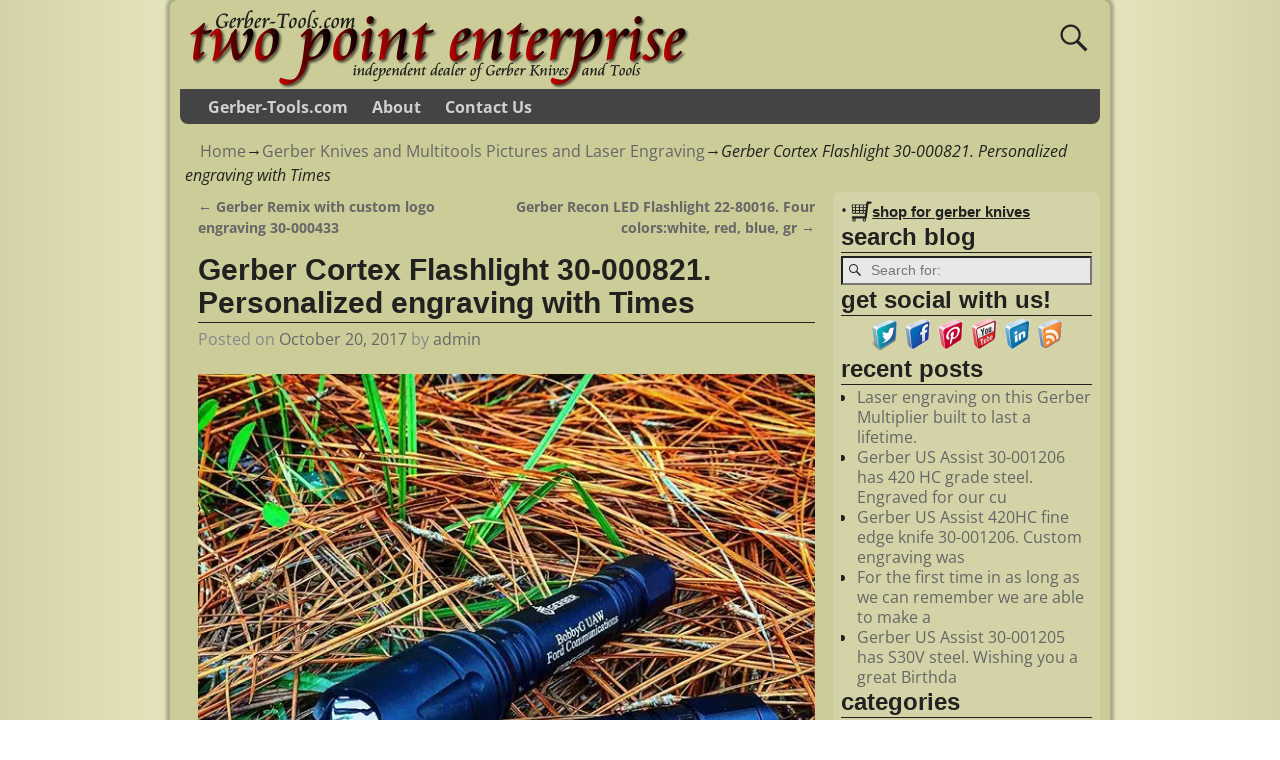

--- FILE ---
content_type: text/html; charset=UTF-8
request_url: https://www.gerber-tools.com/blog/gerber-cortex-flashlight-30-000821-personalized-engraving-with-times
body_size: 17569
content:
<!DOCTYPE html>
<html lang="en-US">
<head>
    <meta charset="UTF-8"/>
    <meta name='viewport' content='width=device-width,initial-scale=1.0' />

    <link rel="profile" href="//gmpg.org/xfn/11"/>
    <link rel="pingback" href=""/>

    <!-- Self-host Google Fonts -->
<link href='https://www.gerber-tools.com/blog/wp-content/themes/weaver-xtreme/assets/css/fonts/google/google-fonts.min.css?ver=6.7' rel='stylesheet' type='text/css'>
<meta name='robots' content='index, follow, max-image-preview:large, max-snippet:-1, max-video-preview:-1' />
	<style>img:is([sizes="auto" i], [sizes^="auto," i]) { contain-intrinsic-size: 3000px 1500px }</style>
	
	<!-- This site is optimized with the Yoast SEO plugin v25.5 - https://yoast.com/wordpress/plugins/seo/ -->
	<title>Gerber Cortex Flashlight 30-000821. Personalized engraving with Times</title>
	<link rel="canonical" href="https://www.gerber-tools.com/blog/gerber-cortex-flashlight-30-000821-personalized-engraving-with-times" />
	<meta property="og:locale" content="en_US" />
	<meta property="og:type" content="article" />
	<meta property="og:title" content="Gerber Cortex Flashlight 30-000821. Personalized engraving with Times" />
	<meta property="og:description" content="Gerber Cortex Flashlight 30-000821. Personalized engraving with Times New Roman font. LED Cree XML lights, water penetration rating IPX7, and strobe mode for tactical applications! #gerber #gerbertools #tactical #flashlight #personalizedengraving #30-000821 posted via instagram by gerbertools on Oct 20, 2017 &hellip; Continue reading &rarr;" />
	<meta property="og:url" content="https://www.gerber-tools.com/blog/gerber-cortex-flashlight-30-000821-personalized-engraving-with-times" />
	<meta property="og:site_name" content="Gerber Knives and Tools Blog Gerber-Tools.com" />
	<meta property="article:publisher" content="https://www.facebook.com/GerberKnivesAndTools" />
	<meta property="article:published_time" content="2017-10-20T19:19:26+00:00" />
	<meta property="article:modified_time" content="2025-02-06T06:55:34+00:00" />
	<meta property="og:image" content="https://www.gerber-tools.com/blog/wp-content/uploads/2017/10/22638852_162216894365879_537488678621020160_n.webp" />
	<meta property="og:image:width" content="640" />
	<meta property="og:image:height" content="640" />
	<meta property="og:image:type" content="image/jpeg" />
	<meta name="author" content="admin" />
	<meta name="twitter:card" content="summary_large_image" />
	<meta name="twitter:creator" content="@gerbertools4u" />
	<meta name="twitter:site" content="@gerbertools4u" />
	<meta name="twitter:label1" content="Written by" />
	<meta name="twitter:data1" content="admin" />
	<script type="application/ld+json" class="yoast-schema-graph">{"@context":"https://schema.org","@graph":[{"@type":"WebPage","@id":"https://www.gerber-tools.com/blog/gerber-cortex-flashlight-30-000821-personalized-engraving-with-times","url":"https://www.gerber-tools.com/blog/gerber-cortex-flashlight-30-000821-personalized-engraving-with-times","name":"Gerber Cortex Flashlight 30-000821. Personalized engraving with Times","isPartOf":{"@id":"https://www.gerber-tools.com/blog/#website"},"primaryImageOfPage":{"@id":"https://www.gerber-tools.com/blog/gerber-cortex-flashlight-30-000821-personalized-engraving-with-times#primaryimage"},"image":{"@id":"https://www.gerber-tools.com/blog/gerber-cortex-flashlight-30-000821-personalized-engraving-with-times#primaryimage"},"thumbnailUrl":"https://www.gerber-tools.com/blog/wp-content/uploads/2017/10/22638852_162216894365879_537488678621020160_n.webp","datePublished":"2017-10-20T19:19:26+00:00","dateModified":"2025-02-06T06:55:34+00:00","author":{"@id":"https://www.gerber-tools.com/blog/#/schema/person/6f8691a0b933f4fbe4b12f9a7e183af8"},"breadcrumb":{"@id":"https://www.gerber-tools.com/blog/gerber-cortex-flashlight-30-000821-personalized-engraving-with-times#breadcrumb"},"inLanguage":"en-US","potentialAction":[{"@type":"ReadAction","target":["https://www.gerber-tools.com/blog/gerber-cortex-flashlight-30-000821-personalized-engraving-with-times"]}]},{"@type":"ImageObject","inLanguage":"en-US","@id":"https://www.gerber-tools.com/blog/gerber-cortex-flashlight-30-000821-personalized-engraving-with-times#primaryimage","url":"https://www.gerber-tools.com/blog/wp-content/uploads/2017/10/22638852_162216894365879_537488678621020160_n.webp","contentUrl":"https://www.gerber-tools.com/blog/wp-content/uploads/2017/10/22638852_162216894365879_537488678621020160_n.webp","width":640,"height":640,"caption":"Gerber Cortex Flashlight 30-000821. Personalized engraving with Times New Roman font. LED Cree XML lights, water penetration rating IPX7, and strobe mode for tactical applications! #30-000821"},{"@type":"BreadcrumbList","@id":"https://www.gerber-tools.com/blog/gerber-cortex-flashlight-30-000821-personalized-engraving-with-times#breadcrumb","itemListElement":[{"@type":"ListItem","position":1,"name":"Home","item":"https://www.gerber-tools.com/blog"},{"@type":"ListItem","position":2,"name":"Gerber Cortex Flashlight 30-000821. Personalized engraving with Times"}]},{"@type":"WebSite","@id":"https://www.gerber-tools.com/blog/#website","url":"https://www.gerber-tools.com/blog/","name":"Gerber Knives and Tools Blog Gerber-Tools.com","description":"News and Reviews about Gerber Tools and Knives","potentialAction":[{"@type":"SearchAction","target":{"@type":"EntryPoint","urlTemplate":"https://www.gerber-tools.com/blog/?s={search_term_string}"},"query-input":{"@type":"PropertyValueSpecification","valueRequired":true,"valueName":"search_term_string"}}],"inLanguage":"en-US"},{"@type":"Person","@id":"https://www.gerber-tools.com/blog/#/schema/person/6f8691a0b933f4fbe4b12f9a7e183af8","name":"admin","image":{"@type":"ImageObject","inLanguage":"en-US","@id":"https://www.gerber-tools.com/blog/#/schema/person/image/","url":"https://secure.gravatar.com/avatar/8ad9d6c1ff6a1b037526b96a8f320ee9443126ecea451279b56f1d0c27859199?s=96&d=mm&r=g","contentUrl":"https://secure.gravatar.com/avatar/8ad9d6c1ff6a1b037526b96a8f320ee9443126ecea451279b56f1d0c27859199?s=96&d=mm&r=g","caption":"admin"},"url":"https://www.gerber-tools.com/blog/author/admin"}]}</script>
	<!-- / Yoast SEO plugin. -->


<link rel="alternate" type="application/rss+xml" title="Gerber Knives and Tools Blog Gerber-Tools.com &raquo; Feed" href="https://www.gerber-tools.com/blog/feed" />
<script type="text/javascript">
/* <![CDATA[ */
window._wpemojiSettings = {"baseUrl":"https:\/\/s.w.org\/images\/core\/emoji\/16.0.1\/72x72\/","ext":".png","svgUrl":"https:\/\/s.w.org\/images\/core\/emoji\/16.0.1\/svg\/","svgExt":".svg","source":{"concatemoji":"https:\/\/www.gerber-tools.com\/blog\/wp-includes\/js\/wp-emoji-release.min.js?ver=6.8.2"}};
/*! This file is auto-generated */
!function(s,n){var o,i,e;function c(e){try{var t={supportTests:e,timestamp:(new Date).valueOf()};sessionStorage.setItem(o,JSON.stringify(t))}catch(e){}}function p(e,t,n){e.clearRect(0,0,e.canvas.width,e.canvas.height),e.fillText(t,0,0);var t=new Uint32Array(e.getImageData(0,0,e.canvas.width,e.canvas.height).data),a=(e.clearRect(0,0,e.canvas.width,e.canvas.height),e.fillText(n,0,0),new Uint32Array(e.getImageData(0,0,e.canvas.width,e.canvas.height).data));return t.every(function(e,t){return e===a[t]})}function u(e,t){e.clearRect(0,0,e.canvas.width,e.canvas.height),e.fillText(t,0,0);for(var n=e.getImageData(16,16,1,1),a=0;a<n.data.length;a++)if(0!==n.data[a])return!1;return!0}function f(e,t,n,a){switch(t){case"flag":return n(e,"\ud83c\udff3\ufe0f\u200d\u26a7\ufe0f","\ud83c\udff3\ufe0f\u200b\u26a7\ufe0f")?!1:!n(e,"\ud83c\udde8\ud83c\uddf6","\ud83c\udde8\u200b\ud83c\uddf6")&&!n(e,"\ud83c\udff4\udb40\udc67\udb40\udc62\udb40\udc65\udb40\udc6e\udb40\udc67\udb40\udc7f","\ud83c\udff4\u200b\udb40\udc67\u200b\udb40\udc62\u200b\udb40\udc65\u200b\udb40\udc6e\u200b\udb40\udc67\u200b\udb40\udc7f");case"emoji":return!a(e,"\ud83e\udedf")}return!1}function g(e,t,n,a){var r="undefined"!=typeof WorkerGlobalScope&&self instanceof WorkerGlobalScope?new OffscreenCanvas(300,150):s.createElement("canvas"),o=r.getContext("2d",{willReadFrequently:!0}),i=(o.textBaseline="top",o.font="600 32px Arial",{});return e.forEach(function(e){i[e]=t(o,e,n,a)}),i}function t(e){var t=s.createElement("script");t.src=e,t.defer=!0,s.head.appendChild(t)}"undefined"!=typeof Promise&&(o="wpEmojiSettingsSupports",i=["flag","emoji"],n.supports={everything:!0,everythingExceptFlag:!0},e=new Promise(function(e){s.addEventListener("DOMContentLoaded",e,{once:!0})}),new Promise(function(t){var n=function(){try{var e=JSON.parse(sessionStorage.getItem(o));if("object"==typeof e&&"number"==typeof e.timestamp&&(new Date).valueOf()<e.timestamp+604800&&"object"==typeof e.supportTests)return e.supportTests}catch(e){}return null}();if(!n){if("undefined"!=typeof Worker&&"undefined"!=typeof OffscreenCanvas&&"undefined"!=typeof URL&&URL.createObjectURL&&"undefined"!=typeof Blob)try{var e="postMessage("+g.toString()+"("+[JSON.stringify(i),f.toString(),p.toString(),u.toString()].join(",")+"));",a=new Blob([e],{type:"text/javascript"}),r=new Worker(URL.createObjectURL(a),{name:"wpTestEmojiSupports"});return void(r.onmessage=function(e){c(n=e.data),r.terminate(),t(n)})}catch(e){}c(n=g(i,f,p,u))}t(n)}).then(function(e){for(var t in e)n.supports[t]=e[t],n.supports.everything=n.supports.everything&&n.supports[t],"flag"!==t&&(n.supports.everythingExceptFlag=n.supports.everythingExceptFlag&&n.supports[t]);n.supports.everythingExceptFlag=n.supports.everythingExceptFlag&&!n.supports.flag,n.DOMReady=!1,n.readyCallback=function(){n.DOMReady=!0}}).then(function(){return e}).then(function(){var e;n.supports.everything||(n.readyCallback(),(e=n.source||{}).concatemoji?t(e.concatemoji):e.wpemoji&&e.twemoji&&(t(e.twemoji),t(e.wpemoji)))}))}((window,document),window._wpemojiSettings);
/* ]]> */
</script>
		
	<link rel='stylesheet' id='igp-jplayer-style-css' href='https://www.gerber-tools.com/blog/wp-content/plugins/instagrate-pro/assets/css/video.css?ver=1.10' type='text/css' media='all' />
<style id='wp-emoji-styles-inline-css' type='text/css'>

	img.wp-smiley, img.emoji {
		display: inline !important;
		border: none !important;
		box-shadow: none !important;
		height: 1em !important;
		width: 1em !important;
		margin: 0 0.07em !important;
		vertical-align: -0.1em !important;
		background: none !important;
		padding: 0 !important;
	}
</style>
<link rel='stylesheet' id='wp-block-library-css' href='https://www.gerber-tools.com/blog/wp-includes/css/dist/block-library/style.min.css?ver=6.8.2' type='text/css' media='all' />
<style id='wp-block-library-theme-inline-css' type='text/css'>
.wp-block-audio :where(figcaption){color:#555;font-size:13px;text-align:center}.is-dark-theme .wp-block-audio :where(figcaption){color:#ffffffa6}.wp-block-audio{margin:0 0 1em}.wp-block-code{border:1px solid #ccc;border-radius:4px;font-family:Menlo,Consolas,monaco,monospace;padding:.8em 1em}.wp-block-embed :where(figcaption){color:#555;font-size:13px;text-align:center}.is-dark-theme .wp-block-embed :where(figcaption){color:#ffffffa6}.wp-block-embed{margin:0 0 1em}.blocks-gallery-caption{color:#555;font-size:13px;text-align:center}.is-dark-theme .blocks-gallery-caption{color:#ffffffa6}:root :where(.wp-block-image figcaption){color:#555;font-size:13px;text-align:center}.is-dark-theme :root :where(.wp-block-image figcaption){color:#ffffffa6}.wp-block-image{margin:0 0 1em}.wp-block-pullquote{border-bottom:4px solid;border-top:4px solid;color:currentColor;margin-bottom:1.75em}.wp-block-pullquote cite,.wp-block-pullquote footer,.wp-block-pullquote__citation{color:currentColor;font-size:.8125em;font-style:normal;text-transform:uppercase}.wp-block-quote{border-left:.25em solid;margin:0 0 1.75em;padding-left:1em}.wp-block-quote cite,.wp-block-quote footer{color:currentColor;font-size:.8125em;font-style:normal;position:relative}.wp-block-quote:where(.has-text-align-right){border-left:none;border-right:.25em solid;padding-left:0;padding-right:1em}.wp-block-quote:where(.has-text-align-center){border:none;padding-left:0}.wp-block-quote.is-large,.wp-block-quote.is-style-large,.wp-block-quote:where(.is-style-plain){border:none}.wp-block-search .wp-block-search__label{font-weight:700}.wp-block-search__button{border:1px solid #ccc;padding:.375em .625em}:where(.wp-block-group.has-background){padding:1.25em 2.375em}.wp-block-separator.has-css-opacity{opacity:.4}.wp-block-separator{border:none;border-bottom:2px solid;margin-left:auto;margin-right:auto}.wp-block-separator.has-alpha-channel-opacity{opacity:1}.wp-block-separator:not(.is-style-wide):not(.is-style-dots){width:100px}.wp-block-separator.has-background:not(.is-style-dots){border-bottom:none;height:1px}.wp-block-separator.has-background:not(.is-style-wide):not(.is-style-dots){height:2px}.wp-block-table{margin:0 0 1em}.wp-block-table td,.wp-block-table th{word-break:normal}.wp-block-table :where(figcaption){color:#555;font-size:13px;text-align:center}.is-dark-theme .wp-block-table :where(figcaption){color:#ffffffa6}.wp-block-video :where(figcaption){color:#555;font-size:13px;text-align:center}.is-dark-theme .wp-block-video :where(figcaption){color:#ffffffa6}.wp-block-video{margin:0 0 1em}:root :where(.wp-block-template-part.has-background){margin-bottom:0;margin-top:0;padding:1.25em 2.375em}
</style>
<style id='classic-theme-styles-inline-css' type='text/css'>
/*! This file is auto-generated */
.wp-block-button__link{color:#fff;background-color:#32373c;border-radius:9999px;box-shadow:none;text-decoration:none;padding:calc(.667em + 2px) calc(1.333em + 2px);font-size:1.125em}.wp-block-file__button{background:#32373c;color:#fff;text-decoration:none}
</style>
<style id='global-styles-inline-css' type='text/css'>
:root{--wp--preset--aspect-ratio--square: 1;--wp--preset--aspect-ratio--4-3: 4/3;--wp--preset--aspect-ratio--3-4: 3/4;--wp--preset--aspect-ratio--3-2: 3/2;--wp--preset--aspect-ratio--2-3: 2/3;--wp--preset--aspect-ratio--16-9: 16/9;--wp--preset--aspect-ratio--9-16: 9/16;--wp--preset--color--black: #000000;--wp--preset--color--cyan-bluish-gray: #abb8c3;--wp--preset--color--white: #ffffff;--wp--preset--color--pale-pink: #f78da7;--wp--preset--color--vivid-red: #cf2e2e;--wp--preset--color--luminous-vivid-orange: #ff6900;--wp--preset--color--luminous-vivid-amber: #fcb900;--wp--preset--color--light-green-cyan: #7bdcb5;--wp--preset--color--vivid-green-cyan: #00d084;--wp--preset--color--pale-cyan-blue: #8ed1fc;--wp--preset--color--vivid-cyan-blue: #0693e3;--wp--preset--color--vivid-purple: #9b51e0;--wp--preset--gradient--vivid-cyan-blue-to-vivid-purple: linear-gradient(135deg,rgba(6,147,227,1) 0%,rgb(155,81,224) 100%);--wp--preset--gradient--light-green-cyan-to-vivid-green-cyan: linear-gradient(135deg,rgb(122,220,180) 0%,rgb(0,208,130) 100%);--wp--preset--gradient--luminous-vivid-amber-to-luminous-vivid-orange: linear-gradient(135deg,rgba(252,185,0,1) 0%,rgba(255,105,0,1) 100%);--wp--preset--gradient--luminous-vivid-orange-to-vivid-red: linear-gradient(135deg,rgba(255,105,0,1) 0%,rgb(207,46,46) 100%);--wp--preset--gradient--very-light-gray-to-cyan-bluish-gray: linear-gradient(135deg,rgb(238,238,238) 0%,rgb(169,184,195) 100%);--wp--preset--gradient--cool-to-warm-spectrum: linear-gradient(135deg,rgb(74,234,220) 0%,rgb(151,120,209) 20%,rgb(207,42,186) 40%,rgb(238,44,130) 60%,rgb(251,105,98) 80%,rgb(254,248,76) 100%);--wp--preset--gradient--blush-light-purple: linear-gradient(135deg,rgb(255,206,236) 0%,rgb(152,150,240) 100%);--wp--preset--gradient--blush-bordeaux: linear-gradient(135deg,rgb(254,205,165) 0%,rgb(254,45,45) 50%,rgb(107,0,62) 100%);--wp--preset--gradient--luminous-dusk: linear-gradient(135deg,rgb(255,203,112) 0%,rgb(199,81,192) 50%,rgb(65,88,208) 100%);--wp--preset--gradient--pale-ocean: linear-gradient(135deg,rgb(255,245,203) 0%,rgb(182,227,212) 50%,rgb(51,167,181) 100%);--wp--preset--gradient--electric-grass: linear-gradient(135deg,rgb(202,248,128) 0%,rgb(113,206,126) 100%);--wp--preset--gradient--midnight: linear-gradient(135deg,rgb(2,3,129) 0%,rgb(40,116,252) 100%);--wp--preset--font-size--small: 13px;--wp--preset--font-size--medium: 20px;--wp--preset--font-size--large: 36px;--wp--preset--font-size--x-large: 42px;--wp--preset--spacing--20: 0.44rem;--wp--preset--spacing--30: 0.67rem;--wp--preset--spacing--40: 1rem;--wp--preset--spacing--50: 1.5rem;--wp--preset--spacing--60: 2.25rem;--wp--preset--spacing--70: 3.38rem;--wp--preset--spacing--80: 5.06rem;--wp--preset--shadow--natural: 6px 6px 9px rgba(0, 0, 0, 0.2);--wp--preset--shadow--deep: 12px 12px 50px rgba(0, 0, 0, 0.4);--wp--preset--shadow--sharp: 6px 6px 0px rgba(0, 0, 0, 0.2);--wp--preset--shadow--outlined: 6px 6px 0px -3px rgba(255, 255, 255, 1), 6px 6px rgba(0, 0, 0, 1);--wp--preset--shadow--crisp: 6px 6px 0px rgba(0, 0, 0, 1);}:where(.is-layout-flex){gap: 0.5em;}:where(.is-layout-grid){gap: 0.5em;}body .is-layout-flex{display: flex;}.is-layout-flex{flex-wrap: wrap;align-items: center;}.is-layout-flex > :is(*, div){margin: 0;}body .is-layout-grid{display: grid;}.is-layout-grid > :is(*, div){margin: 0;}:where(.wp-block-columns.is-layout-flex){gap: 2em;}:where(.wp-block-columns.is-layout-grid){gap: 2em;}:where(.wp-block-post-template.is-layout-flex){gap: 1.25em;}:where(.wp-block-post-template.is-layout-grid){gap: 1.25em;}.has-black-color{color: var(--wp--preset--color--black) !important;}.has-cyan-bluish-gray-color{color: var(--wp--preset--color--cyan-bluish-gray) !important;}.has-white-color{color: var(--wp--preset--color--white) !important;}.has-pale-pink-color{color: var(--wp--preset--color--pale-pink) !important;}.has-vivid-red-color{color: var(--wp--preset--color--vivid-red) !important;}.has-luminous-vivid-orange-color{color: var(--wp--preset--color--luminous-vivid-orange) !important;}.has-luminous-vivid-amber-color{color: var(--wp--preset--color--luminous-vivid-amber) !important;}.has-light-green-cyan-color{color: var(--wp--preset--color--light-green-cyan) !important;}.has-vivid-green-cyan-color{color: var(--wp--preset--color--vivid-green-cyan) !important;}.has-pale-cyan-blue-color{color: var(--wp--preset--color--pale-cyan-blue) !important;}.has-vivid-cyan-blue-color{color: var(--wp--preset--color--vivid-cyan-blue) !important;}.has-vivid-purple-color{color: var(--wp--preset--color--vivid-purple) !important;}.has-black-background-color{background-color: var(--wp--preset--color--black) !important;}.has-cyan-bluish-gray-background-color{background-color: var(--wp--preset--color--cyan-bluish-gray) !important;}.has-white-background-color{background-color: var(--wp--preset--color--white) !important;}.has-pale-pink-background-color{background-color: var(--wp--preset--color--pale-pink) !important;}.has-vivid-red-background-color{background-color: var(--wp--preset--color--vivid-red) !important;}.has-luminous-vivid-orange-background-color{background-color: var(--wp--preset--color--luminous-vivid-orange) !important;}.has-luminous-vivid-amber-background-color{background-color: var(--wp--preset--color--luminous-vivid-amber) !important;}.has-light-green-cyan-background-color{background-color: var(--wp--preset--color--light-green-cyan) !important;}.has-vivid-green-cyan-background-color{background-color: var(--wp--preset--color--vivid-green-cyan) !important;}.has-pale-cyan-blue-background-color{background-color: var(--wp--preset--color--pale-cyan-blue) !important;}.has-vivid-cyan-blue-background-color{background-color: var(--wp--preset--color--vivid-cyan-blue) !important;}.has-vivid-purple-background-color{background-color: var(--wp--preset--color--vivid-purple) !important;}.has-black-border-color{border-color: var(--wp--preset--color--black) !important;}.has-cyan-bluish-gray-border-color{border-color: var(--wp--preset--color--cyan-bluish-gray) !important;}.has-white-border-color{border-color: var(--wp--preset--color--white) !important;}.has-pale-pink-border-color{border-color: var(--wp--preset--color--pale-pink) !important;}.has-vivid-red-border-color{border-color: var(--wp--preset--color--vivid-red) !important;}.has-luminous-vivid-orange-border-color{border-color: var(--wp--preset--color--luminous-vivid-orange) !important;}.has-luminous-vivid-amber-border-color{border-color: var(--wp--preset--color--luminous-vivid-amber) !important;}.has-light-green-cyan-border-color{border-color: var(--wp--preset--color--light-green-cyan) !important;}.has-vivid-green-cyan-border-color{border-color: var(--wp--preset--color--vivid-green-cyan) !important;}.has-pale-cyan-blue-border-color{border-color: var(--wp--preset--color--pale-cyan-blue) !important;}.has-vivid-cyan-blue-border-color{border-color: var(--wp--preset--color--vivid-cyan-blue) !important;}.has-vivid-purple-border-color{border-color: var(--wp--preset--color--vivid-purple) !important;}.has-vivid-cyan-blue-to-vivid-purple-gradient-background{background: var(--wp--preset--gradient--vivid-cyan-blue-to-vivid-purple) !important;}.has-light-green-cyan-to-vivid-green-cyan-gradient-background{background: var(--wp--preset--gradient--light-green-cyan-to-vivid-green-cyan) !important;}.has-luminous-vivid-amber-to-luminous-vivid-orange-gradient-background{background: var(--wp--preset--gradient--luminous-vivid-amber-to-luminous-vivid-orange) !important;}.has-luminous-vivid-orange-to-vivid-red-gradient-background{background: var(--wp--preset--gradient--luminous-vivid-orange-to-vivid-red) !important;}.has-very-light-gray-to-cyan-bluish-gray-gradient-background{background: var(--wp--preset--gradient--very-light-gray-to-cyan-bluish-gray) !important;}.has-cool-to-warm-spectrum-gradient-background{background: var(--wp--preset--gradient--cool-to-warm-spectrum) !important;}.has-blush-light-purple-gradient-background{background: var(--wp--preset--gradient--blush-light-purple) !important;}.has-blush-bordeaux-gradient-background{background: var(--wp--preset--gradient--blush-bordeaux) !important;}.has-luminous-dusk-gradient-background{background: var(--wp--preset--gradient--luminous-dusk) !important;}.has-pale-ocean-gradient-background{background: var(--wp--preset--gradient--pale-ocean) !important;}.has-electric-grass-gradient-background{background: var(--wp--preset--gradient--electric-grass) !important;}.has-midnight-gradient-background{background: var(--wp--preset--gradient--midnight) !important;}.has-small-font-size{font-size: var(--wp--preset--font-size--small) !important;}.has-medium-font-size{font-size: var(--wp--preset--font-size--medium) !important;}.has-large-font-size{font-size: var(--wp--preset--font-size--large) !important;}.has-x-large-font-size{font-size: var(--wp--preset--font-size--x-large) !important;}
:where(.wp-block-post-template.is-layout-flex){gap: 1.25em;}:where(.wp-block-post-template.is-layout-grid){gap: 1.25em;}
:where(.wp-block-columns.is-layout-flex){gap: 2em;}:where(.wp-block-columns.is-layout-grid){gap: 2em;}
:root :where(.wp-block-pullquote){font-size: 1.5em;line-height: 1.6;}
</style>
<link rel='stylesheet' id='acx_smw_widget_style-css' href='https://www.gerber-tools.com/blog/wp-content/plugins/acurax-social-media-widget/css/style.css?v=3.3&#038;ver=6.8.2' type='text/css' media='all' />
<link rel='stylesheet' id='wvrc-compat-style-css' href='https://www.gerber-tools.com/blog/wp-content/plugins/weaver-themes-shortcode-compatibility/weaver-theme-compatibility.min.css?ver=1.0.4' type='text/css' media='all' />
<link rel='stylesheet' id='weaverx-font-sheet-css' href='https://www.gerber-tools.com/blog/wp-content/themes/weaver-xtreme/assets/css/fonts.min.css?ver=6.7' type='text/css' media='all' />
<link rel='stylesheet' id='weaverx-style-sheet-css' href='https://www.gerber-tools.com/blog/wp-content/themes/weaver-xtreme/assets/css/style-weaverx.min.css?ver=6.7' type='text/css' media='all' />
<style id='weaverx-style-sheet-inline-css' type='text/css'>
#wrapper{max-width:940px}@media (min-width:1188px){.weaverx-sb-one-column .alignwide,#header .alignwide,#header.alignwide,#colophon.alignwide,#colophon .alignwide,#container .alignwide,#container.alignwide,#wrapper .alignwide,#wrapper.alignwide,#infobar .alignwide,.alignwide{margin-left:inherit;margin-right:inherit;max-width:none;width:100%}}@media (max-width:1187px){.alignwide{margin-left:inherit;margin-right:inherit;max-width:none;width:100%}}@media (min-width:1015px){.weaverx-sb-one-column .alignwide,#header .alignwide,#header.alignwide,#colophon.alignwide,#colophon .alignwide,#container .alignwide,#container.alignwide,#wrapper .alignwide,#wrapper.alignwide,#infobar .alignwide,.alignwide{margin-left:calc(50% - 46vw);margin-right:calc(50% - 46vw);max-width:10000px;width:92vw}}@media (max-width:1014px){.alignwide{margin-left:0 !important;margin-right:0 !important;max-width:100% !important;width:100% !important}}a,.wrapper a{color:#666666}a:hover,.wrapper a:hover{color:#4448BD}.wrapper .entry-meta a,.wrapper .entry-utility a{color:#666666}.wrapper .entry-meta a:hover,.wrapper .entry-utility a:hover{color:#4448BD}.wrapper .widget a{color:#666666}.wrapper .widget a:hover{color:#4448BD}#site-title,.site-title{margin-left:60.00000% !important;margin-top:20.00000% !important}#site-tagline{margin-left:68.00000% !important;margin-top:40.00000% !important}#branding #header-image img{float:left}/* float-left*/#branding #header-image img{width:auto}.weaverx-theme-menu .current_page_item >a,.weaverx-theme-menu .current-menu-item >a,.weaverx-theme-menu .current-cat >a,.weaverx-theme-menu .current_page_ancestor >a,.weaverx-theme-menu .current-category-ancestor >a,.weaverx-theme-menu .current-menu-ancestor >a,.weaverx-theme-menu .current-menu-parent >a,.weaverx-theme-menu .current-category-parent >a{color:#FFFFFE !important}.container img,.colophon img{background-color:transparent}.wp-caption p.wp-caption-text,#content .gallery .gallery-caption,.entry-attachment .entry-caption,#content figure figcaption{color:#212120}body{font-size:1.00000em}.menu-primary .wvrx-menu-container,.menu-primary .site-title-on-menu,.menu-primary .site-title-on-menu a{background-color:#444444}.menu-primary .wvrx-menu-container,.menu-primary .site-title-on-menu,.menu-primary .site-title-on-menu a{color:#D0D0D0}.menu-secondary .wvrx-menu-container{background-color:#444444}.menu-secondary .wvrx-menu-container{color:#D0D0D0}.menu-primary .wvrx-menu ul li a,.menu-primary .wvrx-menu ul.mega-menu li{background-color:#4F4F4F}.menu-primary .wvrx-menu ul li a,.menu-primary .wvrx-menu ul.mega-menu li{color:#D0D0D0}.menu-secondary .wvrx-menu ul li a,.menu-secondary .wvrx-menu ul.mega-menu li{background-color:#4F4F4F}.menu-secondary .wvrx-menu ul li a,.menu-secondary .wvrx-menu ul.mega-menu li{color:#D0D0D0}.menu-primary .wvrx-menu >li >a{color:#D0D0D0}.menu-primary .wvrx-menu >li >a:hover{color:#888888 !important}.menu-primary .wvrx-menu >li >a:hover{background-color:#222222 !important}.menu-secondary .wvrx-menu >li >a{color:#D0D0D0}.menu-secondary .wvrx-menu >li >a:hover{color:#888888 !important}.menu-secondary .wvrx-menu >li >a:hover{background-color:#222222 !important}.menu-primary .wvrx-menu ul li a{color:#D0D0D0}.menu-primary .wvrx-menu ul li a:hover{color:#888888 !important}.menu-primary .wvrx-menu ul li a:hover{background-color:#222222 !important}.menu-secondary .wvrx-menu ul li a{color:#D0D0D0}.menu-secondary .wvrx-menu ul li a:hover{color:#888888 !important}.menu-secondary .wvrx-menu ul li a:hover{background-color:#222222 !important}.menu-primary .menu-toggle-button{color:#D0D0D0}@media( min-width:768px){.menu-primary .wvrx-menu,.menu-primary .wvrx-menu-container{text-align:left}}.menu-primary .menu-arrows .toggle-submenu:after{color:#D0D0D0}.menu-primary .menu-arrows ul .toggle-submenu:after{color:#D0D0D0}.menu-primary .menu-arrows.is-mobile-menu.menu-arrows ul a .toggle-submenu:after{color:#D0D0D0}.menu-primary .menu-arrows ul .toggle-submenu:after{color:#D0D0D0}.menu-secondary .menu-toggle-button{color:#D0D0D0}@media( min-width:768px){.menu-secondary .wvrx-menu,.menu-secondary .wvrx-menu-container{text-align:left}}.menu-secondary .menu-arrows .toggle-submenu:after{color:#D0D0D0}.menu-secondary .menu-arrows ul .toggle-submenu:after{color:#D0D0D0}.menu-secondary .menu-arrows.is-mobile-menu.menu-arrows ul a .toggle-submenu:after{color:#D0D0D0}.menu-secondary .menu-arrows ul .toggle-submenu:after{color:#D0D0D0}@media( min-width:768px){.menu-extra .wvrx-menu,.menu-extra .wvrx-menu-container{text-align:left}}@media screen and ( min-width:768px){.l-content-rsb{width:71.00000%}.l-content-rsb-m{width:70.00000%;margin-right:1.00000%}.l-sb-right{width:29.00000%}.l-sb-right-lm{width:28.00000%;margin-left:1.00000%}.l-sb-right-rm{width:28.00000%;margin-right:1.00000%}.l-sb-right-split{width:17.00000%}.l-sb-right-split-lm{width:16.00000%;margin-left:1.00000%}.l-content-ssb{width:66.00000%;margin-left:17.00000%}.l-content-ssb-m{width:64.00000%;margin-left:18.00000%;margin-right:1.00000%}.l-content-ssbs{width:66.00000%}.l-content-ssbs-m{width:64.00000%;margin-left:1.00000%;margin-right:1.00000%}.l-sb-left-split{margin-left:-83.00000%;width:17.00000%}.l-sb-left-split-top{width:17.00000%}.l-sb-left-split-rm{margin-left:-83.00000%;width:16.00000%}.l-sb-left-split-top-rm{margin-right:1.00000%;width:16.00000%}}#primary-widget-area{background-color:#D4D3A7}.widget-area-primary{background-color:#D4D3A7}#secondary-widget-area{background-color:#D4D3A7}.widget-area-secondary{background-color:#D4D3A7}.widget-area-top{background-color:#D4D3A7}.widget-area-bottom{background-color:#D4D3A7}#header{background-color:transparent}#colophon{background-color:#CCCC99}#footer-widget-area{background-color:transparent}.widget-area-footer{background-color:transparent}#content{color:#212120}#container{background-color:#CCCC99}#container{padding-top:10px}#wrapper{background-color:#CCCC99}#wrapper{color:#212120}#wrapper{padding-left:10px}#wrapper{padding-right:10px}#wrapper{padding-top:10px}#wrapper{padding-bottom:10px}.post-area{background-color:transparent}.widget{background-color:transparent}.widget{color:#212120}.wrapper #site-title a,.wrapper .site-title a{color:#212120}#site-tagline >span,.site-tagline >span{color:#212120}.page-title{border-bottom:1px solid #212120}.wrapper .post-title{border-bottom:1px solid #212120}.wrapper .post-title a,.wrapper .post-title a:visited{color:#212120}.widget-title{border-bottom:1px solid #212120}.widget-title{color:#212120}.wrapper .post-title a:hover{color:#BB1100}.blog .sticky{background-color:#E3E3E3}hr{background-color:#444444}.entry-meta{background-color:transparent}.entry-meta{color:#888888}.entry-utility{background-color:transparent}.entry-utility{color:#888888}input,textarea{background-color:#F0F0F0}.menu-primary .wvrx-menu-container .search-form .search-submit{color:#D0D0D0}#content .search-form .search-submit{color:#212120}#wrapper .search-form .search-submit{color:#212120}.widget .search-form .search-submit{color:#212120}#inject_fixedtop,#inject_fixedbottom,.wvrx-fixedtop,.wvrx-fixonscroll{max-width:940px}@media ( max-width:940px){.wvrx-fixedtop,.wvrx-fixonscroll,#inject_fixedtop,#inject_fixedbottom{left:0;margin-left:0 !important;margin-right:0 !important}}@media ( min-width:940px){#inject_fixedtop{margin-left:-10px;margin-right:-10px}.wvrx-fixedtop,.wvrx-fixonscroll{margin-left:-10px;margin-right:calc( 10px - 0 - 20px )}}@media ( min-width:940px){#inject_fixedbottom{margin-left:-10px;margin-right:-10px}}body{background-color:#FFFFEF;/* For Safari 5.1 to 6.0 */background:-webkit-linear-gradient(left,#d4d3a7,#F2F2CE,#FFFFEF,#F2F2CE,#d4d3a7);/* For Opera 11.1 to 12.0 */background:-o-linear-gradient(left,#d4d3a7,#F2F2CE,#FFFFEF,#F2F2CE,#d4d3a7);/* For Fx 3.6 to 15 */background:-moz-linear-gradient(left,#d4d3a7,#F2F2CE,#FFFFEF,#F2F2CE,#d4d3a7);/* Standard syntax */background:linear-gradient(to right,#d4d3a7,#F2F2CE,#FFFFEF,#F2F2CE,#d4d3a7)}.wrapper #site-title a,.wrapper .site-title a{text-shadow:1px 1px 1px #999}
</style>
<link rel='stylesheet' id='wp-paginate-css' href='https://www.gerber-tools.com/blog/wp-content/plugins/wp-paginate/css/wp-paginate.css?ver=2.2.4' type='text/css' media='screen' />
<script type="text/javascript" src="https://www.gerber-tools.com/blog/wp-includes/js/jquery/jquery.min.js?ver=3.7.1" id="jquery-core-js"></script>
<script type="text/javascript" src="https://www.gerber-tools.com/blog/wp-includes/js/jquery/jquery-migrate.min.js?ver=3.4.1" id="jquery-migrate-js"></script>
<script type="text/javascript" src="https://www.gerber-tools.com/blog/wp-content/plugins/instagrate-pro/assets/js/lib/jquery.jplayer/jquery.jplayer.min.js?ver=1.10" id="igp-jplayer-js"></script>
<script type="text/javascript" id="weaver-xtreme-JSLib-js-extra">
/* <![CDATA[ */
var wvrxOpts = {"useSmartMenus":"0","menuAltswitch":"767","mobileAltLabel":"","primaryScroll":"none","primaryMove":"0","secondaryScroll":"none","secondaryMove":"0","headerVideoClass":"has-header-video"};
/* ]]> */
</script>
<script type="text/javascript" src="https://www.gerber-tools.com/blog/wp-content/themes/weaver-xtreme/assets/js/weaverxjslib.min.js?ver=6.7" id="weaver-xtreme-JSLib-js"></script>
<link rel="https://api.w.org/" href="https://www.gerber-tools.com/blog/wp-json/" /><link rel="alternate" title="JSON" type="application/json" href="https://www.gerber-tools.com/blog/wp-json/wp/v2/posts/2932" /><link rel="EditURI" type="application/rsd+xml" title="RSD" href="https://www.gerber-tools.com/blog/xmlrpc.php?rsd" />
<meta name="generator" content="WordPress 6.8.2" />
<link rel='shortlink' href='https://www.gerber-tools.com/blog/?p=2932' />
<link rel="alternate" title="oEmbed (JSON)" type="application/json+oembed" href="https://www.gerber-tools.com/blog/wp-json/oembed/1.0/embed?url=https%3A%2F%2Fwww.gerber-tools.com%2Fblog%2Fgerber-cortex-flashlight-30-000821-personalized-engraving-with-times" />
<link rel="alternate" title="oEmbed (XML)" type="text/xml+oembed" href="https://www.gerber-tools.com/blog/wp-json/oembed/1.0/embed?url=https%3A%2F%2Fwww.gerber-tools.com%2Fblog%2Fgerber-cortex-flashlight-30-000821-personalized-engraving-with-times&#038;format=xml" />



<!-- Starting Styles For Social Media Icon From Acurax International www.acurax.com -->
<style type='text/css'>
#acx_social_widget img 
{
width: 32px; 
}
#acx_social_widget 
{
min-width:0px; 
position: static; 
}
</style>
<!-- Ending Styles For Social Media Icon From Acurax International www.acurax.com -->




<!-- Weaver Theme Compatibility: Weaver Themes Shortcode Compatibility Plugin -->
<!-- Weaver Xtreme 6.7 ( 38 ) Antique Ivory-V-24 --> <!-- Weaver Xtreme Theme Support 6.5.1 --> 
<!-- End of Weaver Xtreme options -->
</head>
<!-- **** body **** -->
<body class="wp-singular post-template-default single single-post postid-2932 single-format-standard wp-embed-responsive wp-theme-weaver-xtreme eio-default single-author singular not-logged-in weaverx-theme-body wvrx-not-safari is-menu-desktop is-menu-default weaverx-page-single weaverx-sb-right weaverx-has-sb has-posts" itemtype="https://schema.org/WebPage" itemscope>

<a href="#page-bottom"
   id="page-top">&darr;</a> <!-- add custom CSS to use this page-bottom link -->
<div id="wvrx-page-width">&nbsp;</div>
<!--googleoff: all-->
<noscript><p
            style="border:1px solid red;font-size:14px;background-color:pink;padding:5px;margin-left:auto;margin-right:auto;max-width:640px;text-align:center;">
        JAVASCRIPT IS DISABLED. Please enable JavaScript on your browser to best view this site.</p>
</noscript>
<!--googleon: all--><!-- displayed only if JavaScript disabled -->

<div id="wrapper" class="wrapper shadow-3 rounded-all font-open-sans align-center">
<div class="clear-preheader clear-both"></div>
<div id="header" class="header rounded-all font-open-sans header-as-img">
<div id="header-inside" class="block-inside"><header id="branding" itemtype="https://schema.org/WPHeader" itemscope>
<div id="title-over-image">
    <div id='title-tagline' class='clearfix  '>
    <h1 id="site-title"
        class="hide font-open-sans"><a
                href="https://www.gerber-tools.com/blog/" title="Gerber Knives and Tools Blog Gerber-Tools.com"
                rel="home">
            Gerber Knives and Tools Blog Gerber-Tools.com</a></h1>

            <div id="header-search"
             class="hide-none"><form role="search"       method="get" class="search-form" action="https://www.gerber-tools.com/blog/">
    <label for="search-form-1">
        <span class="screen-reader-text">Search for:</span>
        <input type="search" id="search-form-1" class="search-field"
               placeholder="Search for:" value=""
               name="s"/>
    </label>
    <button type="submit" class="search-submit"><span class="genericon genericon-search"></span>
    </button>

</form>

</div><h2 id="site-tagline" class="hide"><span  class="font-open-sans">News and Reviews about Gerber Tools and Knives</span></h2>    </div><!-- /.title-tagline -->
<div id="header-image" class="header-image header-image-type-std">        <img src="https://www.gerber-tools.com/blog/wp-content/uploads/2022/06/gerber-tools-header.gif"
             width="510" class="wvrx-header-image"
             height="79"
             alt="Gerber Knives and Tools Blog Gerber-Tools.com"/>
        
</div><!-- #header-image -->
</div><!--/#title-over-image -->
<div class="clear-branding clear-both"></div>        </header><!-- #branding -->
        <div class="clear-menu-primary clear-both"></div>

<div id="nav-primary" class="menu-primary menu-primary-standard menu-type-standard" itemtype="https://schema.org/SiteNavigationElement" itemscope>
<div class="wvrx-menu-container font-inherit font-bold rounded-bottom"><div class="wvrx-menu-clear"></div><ul id="menu-main-menu" class="weaverx-theme-menu wvrx-menu menu-hover menu-alignleft"><li id="menu-item-1393" class="menu-item menu-item-type-custom menu-item-object-custom menu-item-1393"><a title="Gerber-Tools.com home" href="http://www.gerber-tools.com">Gerber-Tools.com</a></li>
<li id="menu-item-1394" class="menu-item menu-item-type-post_type menu-item-object-page menu-item-1394"><a href="https://www.gerber-tools.com/blog/about-gerber-tools">About</a></li>
<li id="menu-item-1395" class="menu-item menu-item-type-post_type menu-item-object-page menu-item-1395"><a href="https://www.gerber-tools.com/blog/contact-us">Contact Us</a></li>
</ul><div style="clear:both;"></div></div></div><div class='clear-menu-primary-end' style='clear:both;'></div><!-- /.menu-primary -->


</div></div><div class='clear-header-end clear-both'></div><!-- #header-inside,#header -->

<div id="container" class="container container-single relative font-open-sans"><div id="container-inside" class="block-inside">

    <div id="infobar" class="font-inherit">
        <span id="breadcrumbs"><span class="crumbs"><a href="https://www.gerber-tools.com/blog/">Home</a>&rarr;<a href="https://www.gerber-tools.com/blog/category/gerber-knives-laser-engraving">Gerber Knives and Multitools Pictures and Laser Engraving</a>&rarr;<span class="bcur-page">Gerber Cortex Flashlight 30-000821. Personalized engraving with Times</span></span></span>        <span class='infobar_right'>
<span id="infobar_paginate"></span>
	</span></div>
    <div class="clear-info-bar-end" style="clear:both;">
    </div><!-- #infobar -->

    <div id="content" role="main" class="content l-content-rsb m-full s-full font-open-sans" itemtype="https://schema.org/Blog" itemscope> <!-- single -->
    <nav id="nav-above" class="navigation">
        <h3 class="assistive-text">Post navigation</h3>

        
            <div class="nav-previous"><a href="https://www.gerber-tools.com/blog/gerber-remixes-with-custom-logo-engraving-30-000433-httpswww-gerber" rel="prev"><span class="meta-nav">&larr;</span> Gerber Remix with custom logo engraving 30-000433</a>            </div>
            <div class="nav-next"><a href="https://www.gerber-tools.com/blog/gerber-recon-led-flashlight-22-80016-four-colorswhite-red-blue-gr" rel="next">Gerber Recon LED Flashlight 22-80016. Four colors:white, red, blue, gr <span class="meta-nav">&rarr;</span></a></div>

            </nav><!-- #nav-above -->

        <article
            id="post-2932" class="content-single post-content post-area post-fi-content-top post-author-id-1 font-inherit post-2932 post type-post status-publish format-standard has-post-thumbnail hentry category-gerber-knives-laser-engraving tag-476 tag-flashlight tag-gerber tag-gerbertools tag-personalizedengraving tag-tactical" itemtype="https://schema.org/BlogPosting" itemscope itemprop="blogPost">
        	<header class="page-header">

			<h1 class="page-title entry-title title-single font-sans-serif" itemprop="headline name">Gerber Cortex Flashlight 30-000821. Personalized engraving with Times</h1>
		<div class="entry-meta ">
<meta itemprop="datePublished" content="2017-10-20T14:19:26-05:00"/>
<meta itemprop="dateModified" content="2025-02-06T00:55:34-06:00"/>
<span style="display:none" itemscope itemprop="publisher" itemtype="https://schema.org/Organization"><span itemprop="name">Gerber Knives and Tools Blog Gerber-Tools.com</span><!-- no logo defined --></span>
<span class="meta-info-wrap font-inherit">
<span class="sep posted-on">Posted on </span><a href="https://www.gerber-tools.com/blog/gerber-cortex-flashlight-30-000821-personalized-engraving-with-times" title="2:19 pm" rel="bookmark"><time class="entry-date" datetime="2017-10-20T14:19:26-05:00">October 20, 2017</time></a><span class="by-author"> <span class="sep"> by </span> <span class="author vcard"><a class="url fn n" href="https://www.gerber-tools.com/blog/author/admin" title="View all posts by admin" rel="author"><span itemtype="https://schema.org/Person" itemscope itemprop="author"><span itemprop="name">admin</span></span></a></span></span><time class="updated" datetime="2025-02-06T00:55:34-06:00">February 6, 2025</time>
</span><!-- .entry-meta-icons --></div><!-- /entry-meta -->
	</header><!-- .page-header -->
    <div class="entry-content clearfix">
<p><img decoding="async" alt="Gerber Cortex Flashlight 30-000821. Personalized engraving with Times New Roman font. LED Cree XML lights, water penetration rating IPX7, and strobe mode for tactical applications! #gerber #gerbertools #tactical #flashlight #personalizedengraving #30-000821" src="https://www.gerber-tools.com/blog/wp-content/uploads/2017/10/22638852_162216894365879_537488678621020160_n.webp" class="image"></p>
<p>Gerber Cortex Flashlight 30-000821. Personalized engraving with Times New Roman font. LED Cree XML lights, water penetration rating IPX7, and strobe mode for tactical applications! #gerber #gerbertools #tactical #flashlight #personalizedengraving #30-000821<br /> <i>posted via instagram by</i> gerbertools on Oct 20, 2017 @ 14:19</p>
        </div><!-- .entry-content -->

        <footer class="entry-utility entry-author-info">
            
<div class="meta-info-wrap font-inherit">
			<span class="cat-links">
<span class="entry-utility-prep entry-utility-prep-cat-links">Posted in</span> <a href="https://www.gerber-tools.com/blog/category/gerber-knives-laser-engraving" rel="category tag">Gerber Knives and Multitools Pictures and Laser Engraving</a>			</span>
			<span class="tag-links">
<span class="entry-utility-prep entry-utility-prep-tag-links">Tagged</span> <a href="https://www.gerber-tools.com/blog/tag/30" rel="tag">30</a>, <a href="https://www.gerber-tools.com/blog/tag/flashlight" rel="tag">flashlight</a>, <a href="https://www.gerber-tools.com/blog/tag/gerber" rel="tag">gerber</a>, <a href="https://www.gerber-tools.com/blog/tag/gerbertools" rel="tag">gerbertools</a>, <a href="https://www.gerber-tools.com/blog/tag/personalizedengraving" rel="tag">personalizedengraving</a>, <a href="https://www.gerber-tools.com/blog/tag/tactical" rel="tag">tactical</a>			</span>
<span class="permalink-icon"><a href="https://www.gerber-tools.com/blog/gerber-cortex-flashlight-30-000821-personalized-engraving-with-times" title="Permalink to Gerber Cortex Flashlight 30-000821. Personalized engraving with Times" rel="bookmark">permalink</a></span>
</div><!-- .entry-meta-icons -->

        </footer><!-- .entry-utility -->
                <link itemprop="mainEntityOfPage" href="https://www.gerber-tools.com/blog/gerber-cortex-flashlight-30-000821-personalized-engraving-with-times" />    </article><!-- #post-2932 -->

    <nav id="nav-below" class="navigation">
        <h3 class="assistive-text">Post navigation</h3>
                    <div class="nav-previous"><a href="https://www.gerber-tools.com/blog/gerber-remixes-with-custom-logo-engraving-30-000433-httpswww-gerber" rel="prev"><span class="meta-nav">&larr;</span> Gerber Remix with custom logo engraving 30-000433</a></div>
            <div class="nav-next"><a href="https://www.gerber-tools.com/blog/gerber-recon-led-flashlight-22-80016-four-colorswhite-red-blue-gr" rel="next">Gerber Recon LED Flashlight 22-80016. Four colors:white, red, blue, gr <span class="meta-nav">&rarr;</span></a></div>
            </nav><!-- #nav-below -->

    <div class="clear-sb-postcontent-single clear-both"></div><div class="clear-sitewide-bottom-widget-area clear-both"></div>
</div><!-- /#content -->

            <div id="primary-widget-area" class="widget-area m-full s-full l-sb-right m-full s-full rounded-all font-inherit"
                 role="complementary" itemtype="https://schema.org/WPSideBar" itemscope>
                <aside id="text-2" class="widget widget_text font-inherit widget-1 widget-first widget-first-vert widget-odd">			<div class="textwidget">&bull;&nbsp;<a href="http://www.Gerber-Tools.com"><img src="https://www.gerber-tools.com/images/blog-cart-button.png" style="vertical-align:middle;" border="0" alt="shop for Gerber Knives"></a><a href="http://www.Gerber-Tools.com" style="color:#212120; font-family:Helvetica Neue, Helvetica, Arial, sans-serif; font-size:15px; font-weight:bold;text-shadow:1px;text-decoration:underline;vertical-align:middle;">shop for gerber knives</a><br></div>
		</aside><aside id="search-2" class="widget widget_search font-inherit widget-2 widget-even"><h3 class="widget-title font-sans-serif">search blog</h3><form role="search"       method="get" class="search-form" action="https://www.gerber-tools.com/blog/">
    <label for="search-form-2">
        <span class="screen-reader-text">Search for:</span>
        <input type="search" id="search-form-2" class="search-field"
               placeholder="Search for:" value=""
               name="s"/>
    </label>
    <button type="submit" class="search-submit"><span class="genericon genericon-search"></span>
    </button>

</form>

</aside><aside id="acx-social-icons-widget-2" class="widget acx-smw-social-icon-desc font-inherit widget-3 widget-odd"><h3 class="widget-title font-sans-serif">get social with us!</h3><style>
.widget-acx-social-icons-widget-2-widget img 
{
width:32px; 
 } 
</style><div id='acurax_si_widget_simple' class='acx_smw_float_fix widget-acx-social-icons-widget-2-widget' style='text-align:center;'><a href='http://www.twitter.com/GerberTools4U' target='_blank' title='Visit Us On Twitter'><img src=https://www.gerber-tools.com/blog/wp-content/plugins/acurax-social-media-widget/images/themes/3/twitter.png style='border:0px;' alt='Visit Us On Twitter' /></a><a href='http://www.facebook.com/GerberKnivesandTools' target='_blank' title='Visit Us On Facebook'><img src=https://www.gerber-tools.com/blog/wp-content/plugins/acurax-social-media-widget/images/themes/3/facebook.png style='border:0px;' alt='Visit Us On Facebook' /></a><a href='http://www.pinterest.com/gerbertools' target='_blank' title='Visit Us On Pinterest'><img src=https://www.gerber-tools.com/blog/wp-content/plugins/acurax-social-media-widget/images/themes/3/pinterest.png style='border:0px;' alt='Visit Us On Pinterest' /></a><a href='http://www.youtube.com/denns25' target='_blank' title='Visit Us On Youtube'><img src=https://www.gerber-tools.com/blog/wp-content/plugins/acurax-social-media-widget/images/themes/3/youtube.png style='border:0px;' alt='Visit Us On Youtube' /></a><a href='https://www.linkedin.com/company/gerber-tools-com' target='_blank' title='Visit Us On Linkedin'><img src=https://www.gerber-tools.com/blog/wp-content/plugins/acurax-social-media-widget/images/themes/3/linkedin.png style='border:0px;' alt='Visit Us On Linkedin' /></a><a href='https://www.gerber-tools.com/blog/feed' target='_blank' title='Check Our Feed'><img src=https://www.gerber-tools.com/blog/wp-content/plugins/acurax-social-media-widget/images/themes/3/feed.png style='border:0px;' alt='Check Our Feed' /></a></div></aside>
		<aside id="recent-posts-2" class="widget widget_recent_entries font-inherit widget-4 widget-even">
		<h3 class="widget-title font-sans-serif">recent posts</h3>
		<ul>
											<li>
					<a href="https://www.gerber-tools.com/blog/laser-engraving-on-this-gerber-multiplier-built-to-last-a-lifetime">Laser engraving on this Gerber Multiplier built to last a lifetime.</a>
									</li>
											<li>
					<a href="https://www.gerber-tools.com/blog/gerber-us-assist-30-001206-has-420-hc-grade-steel-engraved-for-our-cu">Gerber US Assist 30-001206 has 420 HC grade steel. Engraved for our cu</a>
									</li>
											<li>
					<a href="https://www.gerber-tools.com/blog/gerber-us-assist-420hc-fine-edge-knife-30-001206-custom-engraving-was">Gerber US Assist 420HC fine edge knife 30-001206. Custom engraving was</a>
									</li>
											<li>
					<a href="https://www.gerber-tools.com/blog/for-the-first-time-in-as-long-as-we-can-remember-we-are-able-to-make-a">For the first time in as long as we can remember we are able to make a</a>
									</li>
											<li>
					<a href="https://www.gerber-tools.com/blog/gerber-us-assist-30-001205-has-s30v-steel-wishing-you-a-great-birthda">Gerber US Assist 30-001205 has S30V steel. Wishing you a great Birthda</a>
									</li>
					</ul>

		</aside><aside id="categories-2" class="widget widget_categories font-inherit widget-5 widget-odd"><h3 class="widget-title font-sans-serif">categories</h3>
			<ul>
					<li class="cat-item cat-item-4"><a href="https://www.gerber-tools.com/blog/category/gerber-knives-laser-engraving">Gerber Knives and Multitools Pictures and Laser Engraving</a>
</li>
	<li class="cat-item cat-item-2"><a href="https://www.gerber-tools.com/blog/category/gerber-tools-showcase">Gerber Knives and Tools showcase</a>
</li>
	<li class="cat-item cat-item-3"><a href="https://www.gerber-tools.com/blog/category/gerber-tools-news">Gerber Tools news and reviews</a>
</li>
	<li class="cat-item cat-item-1"><a href="https://www.gerber-tools.com/blog/category/uncategorized">Uncategorized</a>
</li>
			</ul>

			</aside><aside id="archives-2" class="widget widget_archive font-inherit widget-6 widget-even"><h3 class="widget-title font-sans-serif">archives</h3>
			<ul>
					<li><a href='https://www.gerber-tools.com/blog/2024/12'>December 2024</a></li>
	<li><a href='https://www.gerber-tools.com/blog/2024/10'>October 2024</a></li>
	<li><a href='https://www.gerber-tools.com/blog/2024/06'>June 2024</a></li>
	<li><a href='https://www.gerber-tools.com/blog/2024/03'>March 2024</a></li>
	<li><a href='https://www.gerber-tools.com/blog/2023/11'>November 2023</a></li>
	<li><a href='https://www.gerber-tools.com/blog/2023/07'>July 2023</a></li>
	<li><a href='https://www.gerber-tools.com/blog/2023/05'>May 2023</a></li>
	<li><a href='https://www.gerber-tools.com/blog/2023/04'>April 2023</a></li>
	<li><a href='https://www.gerber-tools.com/blog/2023/02'>February 2023</a></li>
	<li><a href='https://www.gerber-tools.com/blog/2022/12'>December 2022</a></li>
	<li><a href='https://www.gerber-tools.com/blog/2022/11'>November 2022</a></li>
	<li><a href='https://www.gerber-tools.com/blog/2022/10'>October 2022</a></li>
	<li><a href='https://www.gerber-tools.com/blog/2022/07'>July 2022</a></li>
	<li><a href='https://www.gerber-tools.com/blog/2022/06'>June 2022</a></li>
	<li><a href='https://www.gerber-tools.com/blog/2022/05'>May 2022</a></li>
	<li><a href='https://www.gerber-tools.com/blog/2022/04'>April 2022</a></li>
	<li><a href='https://www.gerber-tools.com/blog/2022/02'>February 2022</a></li>
	<li><a href='https://www.gerber-tools.com/blog/2022/01'>January 2022</a></li>
	<li><a href='https://www.gerber-tools.com/blog/2021/12'>December 2021</a></li>
	<li><a href='https://www.gerber-tools.com/blog/2021/11'>November 2021</a></li>
	<li><a href='https://www.gerber-tools.com/blog/2021/10'>October 2021</a></li>
	<li><a href='https://www.gerber-tools.com/blog/2021/09'>September 2021</a></li>
	<li><a href='https://www.gerber-tools.com/blog/2021/08'>August 2021</a></li>
	<li><a href='https://www.gerber-tools.com/blog/2021/07'>July 2021</a></li>
	<li><a href='https://www.gerber-tools.com/blog/2021/06'>June 2021</a></li>
	<li><a href='https://www.gerber-tools.com/blog/2021/03'>March 2021</a></li>
	<li><a href='https://www.gerber-tools.com/blog/2021/02'>February 2021</a></li>
	<li><a href='https://www.gerber-tools.com/blog/2021/01'>January 2021</a></li>
	<li><a href='https://www.gerber-tools.com/blog/2020/12'>December 2020</a></li>
	<li><a href='https://www.gerber-tools.com/blog/2020/11'>November 2020</a></li>
	<li><a href='https://www.gerber-tools.com/blog/2020/10'>October 2020</a></li>
	<li><a href='https://www.gerber-tools.com/blog/2020/09'>September 2020</a></li>
	<li><a href='https://www.gerber-tools.com/blog/2020/08'>August 2020</a></li>
	<li><a href='https://www.gerber-tools.com/blog/2020/07'>July 2020</a></li>
	<li><a href='https://www.gerber-tools.com/blog/2020/05'>May 2020</a></li>
	<li><a href='https://www.gerber-tools.com/blog/2020/04'>April 2020</a></li>
	<li><a href='https://www.gerber-tools.com/blog/2020/03'>March 2020</a></li>
	<li><a href='https://www.gerber-tools.com/blog/2020/02'>February 2020</a></li>
	<li><a href='https://www.gerber-tools.com/blog/2020/01'>January 2020</a></li>
	<li><a href='https://www.gerber-tools.com/blog/2019/12'>December 2019</a></li>
	<li><a href='https://www.gerber-tools.com/blog/2019/11'>November 2019</a></li>
	<li><a href='https://www.gerber-tools.com/blog/2019/10'>October 2019</a></li>
	<li><a href='https://www.gerber-tools.com/blog/2019/09'>September 2019</a></li>
	<li><a href='https://www.gerber-tools.com/blog/2019/08'>August 2019</a></li>
	<li><a href='https://www.gerber-tools.com/blog/2019/07'>July 2019</a></li>
	<li><a href='https://www.gerber-tools.com/blog/2019/06'>June 2019</a></li>
	<li><a href='https://www.gerber-tools.com/blog/2019/05'>May 2019</a></li>
	<li><a href='https://www.gerber-tools.com/blog/2019/04'>April 2019</a></li>
	<li><a href='https://www.gerber-tools.com/blog/2019/03'>March 2019</a></li>
	<li><a href='https://www.gerber-tools.com/blog/2019/02'>February 2019</a></li>
	<li><a href='https://www.gerber-tools.com/blog/2018/12'>December 2018</a></li>
	<li><a href='https://www.gerber-tools.com/blog/2018/11'>November 2018</a></li>
	<li><a href='https://www.gerber-tools.com/blog/2018/10'>October 2018</a></li>
	<li><a href='https://www.gerber-tools.com/blog/2018/09'>September 2018</a></li>
	<li><a href='https://www.gerber-tools.com/blog/2018/08'>August 2018</a></li>
	<li><a href='https://www.gerber-tools.com/blog/2018/07'>July 2018</a></li>
	<li><a href='https://www.gerber-tools.com/blog/2018/06'>June 2018</a></li>
	<li><a href='https://www.gerber-tools.com/blog/2018/05'>May 2018</a></li>
	<li><a href='https://www.gerber-tools.com/blog/2018/04'>April 2018</a></li>
	<li><a href='https://www.gerber-tools.com/blog/2018/03'>March 2018</a></li>
	<li><a href='https://www.gerber-tools.com/blog/2018/02'>February 2018</a></li>
	<li><a href='https://www.gerber-tools.com/blog/2018/01'>January 2018</a></li>
	<li><a href='https://www.gerber-tools.com/blog/2017/12'>December 2017</a></li>
	<li><a href='https://www.gerber-tools.com/blog/2017/11'>November 2017</a></li>
	<li><a href='https://www.gerber-tools.com/blog/2017/10'>October 2017</a></li>
	<li><a href='https://www.gerber-tools.com/blog/2017/09'>September 2017</a></li>
	<li><a href='https://www.gerber-tools.com/blog/2017/08'>August 2017</a></li>
	<li><a href='https://www.gerber-tools.com/blog/2017/07'>July 2017</a></li>
	<li><a href='https://www.gerber-tools.com/blog/2017/06'>June 2017</a></li>
	<li><a href='https://www.gerber-tools.com/blog/2017/05'>May 2017</a></li>
	<li><a href='https://www.gerber-tools.com/blog/2017/04'>April 2017</a></li>
	<li><a href='https://www.gerber-tools.com/blog/2017/03'>March 2017</a></li>
	<li><a href='https://www.gerber-tools.com/blog/2017/02'>February 2017</a></li>
	<li><a href='https://www.gerber-tools.com/blog/2017/01'>January 2017</a></li>
	<li><a href='https://www.gerber-tools.com/blog/2016/12'>December 2016</a></li>
	<li><a href='https://www.gerber-tools.com/blog/2016/11'>November 2016</a></li>
	<li><a href='https://www.gerber-tools.com/blog/2016/10'>October 2016</a></li>
	<li><a href='https://www.gerber-tools.com/blog/2016/09'>September 2016</a></li>
	<li><a href='https://www.gerber-tools.com/blog/2016/08'>August 2016</a></li>
	<li><a href='https://www.gerber-tools.com/blog/2016/07'>July 2016</a></li>
	<li><a href='https://www.gerber-tools.com/blog/2016/06'>June 2016</a></li>
	<li><a href='https://www.gerber-tools.com/blog/2016/05'>May 2016</a></li>
	<li><a href='https://www.gerber-tools.com/blog/2016/04'>April 2016</a></li>
	<li><a href='https://www.gerber-tools.com/blog/2016/03'>March 2016</a></li>
	<li><a href='https://www.gerber-tools.com/blog/2016/02'>February 2016</a></li>
	<li><a href='https://www.gerber-tools.com/blog/2016/01'>January 2016</a></li>
	<li><a href='https://www.gerber-tools.com/blog/2015/12'>December 2015</a></li>
	<li><a href='https://www.gerber-tools.com/blog/2015/11'>November 2015</a></li>
	<li><a href='https://www.gerber-tools.com/blog/2015/10'>October 2015</a></li>
	<li><a href='https://www.gerber-tools.com/blog/2015/09'>September 2015</a></li>
	<li><a href='https://www.gerber-tools.com/blog/2015/08'>August 2015</a></li>
	<li><a href='https://www.gerber-tools.com/blog/2015/07'>July 2015</a></li>
	<li><a href='https://www.gerber-tools.com/blog/2015/06'>June 2015</a></li>
	<li><a href='https://www.gerber-tools.com/blog/2015/05'>May 2015</a></li>
	<li><a href='https://www.gerber-tools.com/blog/2015/04'>April 2015</a></li>
	<li><a href='https://www.gerber-tools.com/blog/2015/03'>March 2015</a></li>
	<li><a href='https://www.gerber-tools.com/blog/2015/02'>February 2015</a></li>
	<li><a href='https://www.gerber-tools.com/blog/2015/01'>January 2015</a></li>
	<li><a href='https://www.gerber-tools.com/blog/2014/12'>December 2014</a></li>
	<li><a href='https://www.gerber-tools.com/blog/2014/11'>November 2014</a></li>
	<li><a href='https://www.gerber-tools.com/blog/2014/10'>October 2014</a></li>
	<li><a href='https://www.gerber-tools.com/blog/2014/09'>September 2014</a></li>
	<li><a href='https://www.gerber-tools.com/blog/2014/08'>August 2014</a></li>
	<li><a href='https://www.gerber-tools.com/blog/2014/07'>July 2014</a></li>
	<li><a href='https://www.gerber-tools.com/blog/2014/06'>June 2014</a></li>
	<li><a href='https://www.gerber-tools.com/blog/2014/05'>May 2014</a></li>
	<li><a href='https://www.gerber-tools.com/blog/2014/04'>April 2014</a></li>
	<li><a href='https://www.gerber-tools.com/blog/2014/02'>February 2014</a></li>
	<li><a href='https://www.gerber-tools.com/blog/2013/12'>December 2013</a></li>
	<li><a href='https://www.gerber-tools.com/blog/2013/11'>November 2013</a></li>
	<li><a href='https://www.gerber-tools.com/blog/2013/10'>October 2013</a></li>
	<li><a href='https://www.gerber-tools.com/blog/2013/09'>September 2013</a></li>
	<li><a href='https://www.gerber-tools.com/blog/2013/06'>June 2013</a></li>
	<li><a href='https://www.gerber-tools.com/blog/2013/05'>May 2013</a></li>
	<li><a href='https://www.gerber-tools.com/blog/2013/04'>April 2013</a></li>
			</ul>

			</aside><aside id="linkcat-82" class="widget widget_links font-inherit widget-7 widget-odd"><h3 class="widget-title font-sans-serif">blogroll</h3>
	<ul class='xoxo blogroll'>
<li><a href="http://www.gerber-tools.com" rel="me" title="Gerber Knives and Tools" target="_blank">Gerber Knives and Tools</a></li>
<li><a href="http://www.facebook.com/gerberknivesandtools" rel="me" title="Gerber-Tools.com on FaceBook" target="_blank">Gerber-Tools.com on FaceBook</a></li>
<li><a href="http://www.instagram.com/gerbertools" rel="me" title="Gerber-Tools.com on InstaGram" target="_blank">Gerber-Tools.com on InstaGram</a></li>
<li><a href="http://www.pinterest.com/gerbertools" rel="me" title="Gerber-Tools.com on Pinterest" target="_blank">Gerber-Tools.com on Pinterest</a></li>
<li><a href="http://www.twitter.com/gerbertools4u" rel="me" title="Gerber-Tools.com on Twitter" target="_blank">Gerber-Tools.com on Twitter</a></li>
<li><a href="http://www.youtube.com/denns25" title="Gerber-Tools.com on YouTube" target="_blank">Gerber-Tools.com on YouTube</a></li>

	</ul>
</aside>
<aside id="tag_cloud-2" class="widget widget_tag_cloud font-inherit widget-8 widget-last widget-last-vert widget-even"><h3 class="widget-title font-sans-serif">tags</h3><div class="tagcloud"><a href="https://www.gerber-tools.com/blog/tag/22" class="tag-cloud-link tag-link-444 tag-link-position-1" style="font-size: 15.172839506173pt;" aria-label="22 (47 items)">22</a>
<a href="https://www.gerber-tools.com/blog/tag/30" class="tag-cloud-link tag-link-476 tag-link-position-2" style="font-size: 14.567901234568pt;" aria-label="30 (40 items)">30</a>
<a href="https://www.gerber-tools.com/blog/tag/31" class="tag-cloud-link tag-link-243 tag-link-position-3" style="font-size: 15.777777777778pt;" aria-label="31 (55 items)">31</a>
<a href="https://www.gerber-tools.com/blog/tag/axe" class="tag-cloud-link tag-link-201 tag-link-position-4" style="font-size: 8.4320987654321pt;" aria-label="axe (7 items)">axe</a>
<a href="https://www.gerber-tools.com/blog/tag/beargrylls" class="tag-cloud-link tag-link-149 tag-link-position-5" style="font-size: 11.543209876543pt;" aria-label="beargrylls (17 items)">beargrylls</a>
<a href="https://www.gerber-tools.com/blog/tag/bugout" class="tag-cloud-link tag-link-162 tag-link-position-6" style="font-size: 10.592592592593pt;" aria-label="bugout (13 items)">bugout</a>
<a href="https://www.gerber-tools.com/blog/tag/camping" class="tag-cloud-link tag-link-129 tag-link-position-7" style="font-size: 12.061728395062pt;" aria-label="camping (20 items)">camping</a>
<a href="https://www.gerber-tools.com/blog/tag/custom" class="tag-cloud-link tag-link-190 tag-link-position-8" style="font-size: 11.283950617284pt;" aria-label="custom (16 items)">custom</a>
<a href="https://www.gerber-tools.com/blog/tag/customengraving" class="tag-cloud-link tag-link-306 tag-link-position-9" style="font-size: 9.641975308642pt;" aria-label="customengraving (10 items)">customengraving</a>
<a href="https://www.gerber-tools.com/blog/tag/edc" class="tag-cloud-link tag-link-134 tag-link-position-10" style="font-size: 14.135802469136pt;" aria-label="edc (35 items)">edc</a>
<a href="https://www.gerber-tools.com/blog/tag/embroidery" class="tag-cloud-link tag-link-20 tag-link-position-11" style="font-size: 11.888888888889pt;" aria-label="embroidery (19 items)">embroidery</a>
<a href="https://www.gerber-tools.com/blog/tag/engravedknives" class="tag-cloud-link tag-link-693 tag-link-position-12" style="font-size: 11.543209876543pt;" aria-label="engravedknives (17 items)">engravedknives</a>
<a href="https://www.gerber-tools.com/blog/tag/engraving" class="tag-cloud-link tag-link-87 tag-link-position-13" style="font-size: 13.962962962963pt;" aria-label="engraving (34 items)">engraving</a>
<a href="https://www.gerber-tools.com/blog/tag/fixedblade" class="tag-cloud-link tag-link-152 tag-link-position-14" style="font-size: 9.9876543209877pt;" aria-label="fixedblade (11 items)">fixedblade</a>
<a href="https://www.gerber-tools.com/blog/tag/flashlight" class="tag-cloud-link tag-link-181 tag-link-position-15" style="font-size: 9.2962962962963pt;" aria-label="flashlight (9 items)">flashlight</a>
<a href="https://www.gerber-tools.com/blog/tag/gerber" class="tag-cloud-link tag-link-124 tag-link-position-16" style="font-size: 20.444444444444pt;" aria-label="gerber (193 items)">gerber</a>
<a href="https://www.gerber-tools.com/blog/tag/gerbergator" class="tag-cloud-link tag-link-204 tag-link-position-17" style="font-size: 8pt;" aria-label="gerbergator (6 items)">gerbergator</a>
<a href="https://www.gerber-tools.com/blog/tag/gerbergear" class="tag-cloud-link tag-link-125 tag-link-position-18" style="font-size: 21.654320987654pt;" aria-label="gerbergear (267 items)">gerbergear</a>
<a href="https://www.gerber-tools.com/blog/tag/gerberknives" class="tag-cloud-link tag-link-126 tag-link-position-19" style="font-size: 22pt;" aria-label="gerberknives (296 items)">gerberknives</a>
<a href="https://www.gerber-tools.com/blog/tag/gerbertools" class="tag-cloud-link tag-link-131 tag-link-position-20" style="font-size: 18.62962962963pt;" aria-label="gerbertools (120 items)">gerbertools</a>
<a href="https://www.gerber-tools.com/blog/tag/gift" class="tag-cloud-link tag-link-191 tag-link-position-21" style="font-size: 8.8641975308642pt;" aria-label="gift (8 items)">gift</a>
<a href="https://www.gerber-tools.com/blog/tag/groomsmen" class="tag-cloud-link tag-link-220 tag-link-position-22" style="font-size: 8.4320987654321pt;" aria-label="groomsmen (7 items)">groomsmen</a>
<a href="https://www.gerber-tools.com/blog/tag/groomsmengift" class="tag-cloud-link tag-link-289 tag-link-position-23" style="font-size: 8pt;" aria-label="groomsmengift (6 items)">groomsmengift</a>
<a href="https://www.gerber-tools.com/blog/tag/hinderer" class="tag-cloud-link tag-link-561 tag-link-position-24" style="font-size: 8pt;" aria-label="hinderer (6 items)">hinderer</a>
<a href="https://www.gerber-tools.com/blog/tag/hunting" class="tag-cloud-link tag-link-182 tag-link-position-25" style="font-size: 8.4320987654321pt;" aria-label="hunting (7 items)">hunting</a>
<a href="https://www.gerber-tools.com/blog/tag/knife" class="tag-cloud-link tag-link-123 tag-link-position-26" style="font-size: 20.876543209877pt;" aria-label="knife (216 items)">knife</a>
<a href="https://www.gerber-tools.com/blog/tag/knifecommunity" class="tag-cloud-link tag-link-135 tag-link-position-27" style="font-size: 13.271604938272pt;" aria-label="knifecommunity (28 items)">knifecommunity</a>
<a href="https://www.gerber-tools.com/blog/tag/knifefanatics" class="tag-cloud-link tag-link-153 tag-link-position-28" style="font-size: 11.283950617284pt;" aria-label="knifefanatics (16 items)">knifefanatics</a>
<a href="https://www.gerber-tools.com/blog/tag/knives" class="tag-cloud-link tag-link-122 tag-link-position-29" style="font-size: 21.049382716049pt;" aria-label="knives (227 items)">knives</a>
<a href="https://www.gerber-tools.com/blog/tag/laser" class="tag-cloud-link tag-link-189 tag-link-position-30" style="font-size: 9.641975308642pt;" aria-label="laser (10 items)">laser</a>
<a href="https://www.gerber-tools.com/blog/tag/laserengraving" class="tag-cloud-link tag-link-196 tag-link-position-31" style="font-size: 15.432098765432pt;" aria-label="laserengraving (50 items)">laserengraving</a>
<a href="https://www.gerber-tools.com/blog/tag/mp600" class="tag-cloud-link tag-link-267 tag-link-position-32" style="font-size: 9.641975308642pt;" aria-label="mp600 (10 items)">mp600</a>
<a href="https://www.gerber-tools.com/blog/tag/multi" class="tag-cloud-link tag-link-273 tag-link-position-33" style="font-size: 9.641975308642pt;" aria-label="multi (10 items)">multi</a>
<a href="https://www.gerber-tools.com/blog/tag/multitool" class="tag-cloud-link tag-link-128 tag-link-position-34" style="font-size: 14.308641975309pt;" aria-label="multitool (37 items)">multitool</a>
<a href="https://www.gerber-tools.com/blog/tag/multitools" class="tag-cloud-link tag-link-265 tag-link-position-35" style="font-size: 9.2962962962963pt;" aria-label="multitools (9 items)">multitools</a>
<a href="https://www.gerber-tools.com/blog/tag/outdoors" class="tag-cloud-link tag-link-130 tag-link-position-36" style="font-size: 10.246913580247pt;" aria-label="outdoors (12 items)">outdoors</a>
<a href="https://www.gerber-tools.com/blog/tag/personalized" class="tag-cloud-link tag-link-651 tag-link-position-37" style="font-size: 10.246913580247pt;" aria-label="personalized (12 items)">personalized</a>
<a href="https://www.gerber-tools.com/blog/tag/serrated" class="tag-cloud-link tag-link-383 tag-link-position-38" style="font-size: 8.4320987654321pt;" aria-label="serrated (7 items)">serrated</a>
<a href="https://www.gerber-tools.com/blog/tag/sheath" class="tag-cloud-link tag-link-477 tag-link-position-39" style="font-size: 8.8641975308642pt;" aria-label="sheath (8 items)">sheath</a>
<a href="https://www.gerber-tools.com/blog/tag/survival" class="tag-cloud-link tag-link-143 tag-link-position-40" style="font-size: 13.012345679012pt;" aria-label="survival (26 items)">survival</a>
<a href="https://www.gerber-tools.com/blog/tag/tactical" class="tag-cloud-link tag-link-145 tag-link-position-41" style="font-size: 12.407407407407pt;" aria-label="tactical (22 items)">tactical</a>
<a href="https://www.gerber-tools.com/blog/tag/tanto" class="tag-cloud-link tag-link-139 tag-link-position-42" style="font-size: 8.4320987654321pt;" aria-label="tanto (7 items)">tanto</a>
<a href="https://www.gerber-tools.com/blog/tag/tantoblade" class="tag-cloud-link tag-link-446 tag-link-position-43" style="font-size: 8.8641975308642pt;" aria-label="tantoblade (8 items)">tantoblade</a>
<a href="https://www.gerber-tools.com/blog/tag/tool" class="tag-cloud-link tag-link-148 tag-link-position-44" style="font-size: 11.024691358025pt;" aria-label="tool (15 items)">tool</a>
<a href="https://www.gerber-tools.com/blog/tag/winchester" class="tag-cloud-link tag-link-244 tag-link-position-45" style="font-size: 8pt;" aria-label="winchester (6 items)">winchester</a></div>
</aside><div class="clear-primary-widget-area clear-both"></div>            </div><!-- primary-widget-area -->
            
<div class='clear-container-end clear-both'></div></div></div><!-- /#container-inside, #container -->
<footer id="colophon" class="colophon rounded-all font-inherit" itemtype="https://schema.org/WPFooter" itemscope>
    <div id="colophon-inside" class="block-inside">
    <div id="site-ig-wrap"><span id="site-info">
&copy;2025 - <a href="https://www.gerber-tools.com/blog/" title="Gerber Knives and Tools Blog Gerber-Tools.com" rel="home">Gerber Knives and Tools Blog Gerber-Tools.com</a>        </span> <!-- #site-info -->
        <span id="site-generator"></span><div class="clear-site-generator clear-both"></div>        </div><!-- #site-ig-wrap -->
        <div class="clear-site-ig-wrap clear-both"></div>        </div></footer><!-- #colophon-inside, #colophon -->
        <div class="clear-colophon clear-both"></div></div><!-- /#wrapper --><div class='clear-wrapper-end' style='clear:both;'></div>

<a href="#page-top" id="page-bottom">&uarr;</a>
<script type="speculationrules">
{"prefetch":[{"source":"document","where":{"and":[{"href_matches":"\/blog\/*"},{"not":{"href_matches":["\/blog\/wp-*.php","\/blog\/wp-admin\/*","\/blog\/wp-content\/uploads\/*","\/blog\/wp-content\/*","\/blog\/wp-content\/plugins\/*","\/blog\/wp-content\/themes\/weaver-xtreme\/*","\/blog\/*\\?(.+)"]}},{"not":{"selector_matches":"a[rel~=\"nofollow\"]"}},{"not":{"selector_matches":".no-prefetch, .no-prefetch a"}}]},"eagerness":"conservative"}]}
</script>
<script type="text/javascript" id="weaver-xtreme-JSLibEnd-js-extra">
/* <![CDATA[ */
var wvrxEndOpts = {"hideTip":"0","hFontFamily":"open-sans","hFontMult":"1","sbLayout":"right","flowColor":"0","full_browser_height":"0","primary":"0","secondary":"0","top":"0","bottom":"0","header_sb":"0","footer_sb":"0"};
/* ]]> */
</script>
<script type="text/javascript" src="https://www.gerber-tools.com/blog/wp-content/themes/weaver-xtreme/assets/js/weaverxjslib-end.min.js?ver=6.7" id="weaver-xtreme-JSLibEnd-js"></script>
<script type="text/javascript" src="https://www.gerber-tools.com/blog/wp-content/plugins/weaver-themes-shortcode-compatibility/includes/wvr.compatibility.min.js?ver=1.0.4" id="wvrc-compat-js-js"></script>
<script type='text/javascript'>jQuery('#wrapper').fitVids();</script>
</body>
</html>
